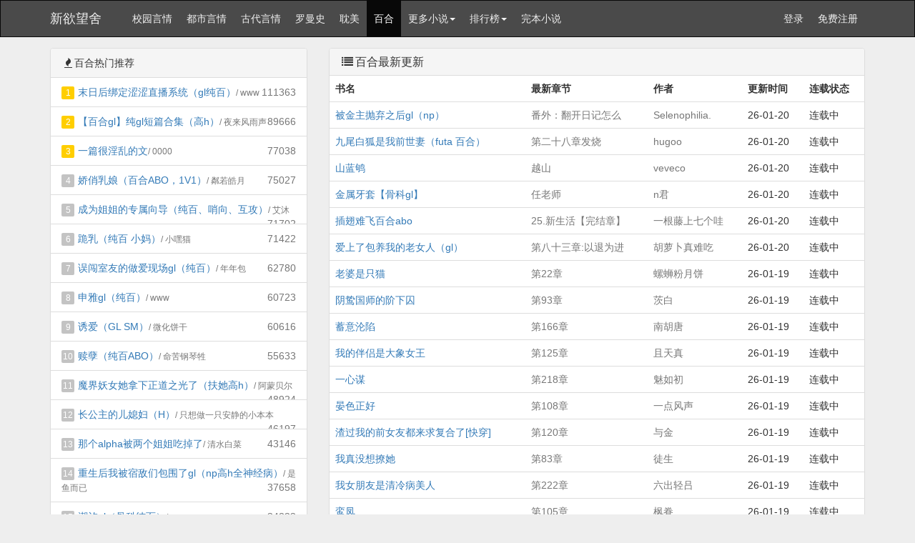

--- FILE ---
content_type: text/html
request_url: https://www.xyuwangshe.xyz/list/6.html
body_size: 7282
content:
<!DOCTYPE html>
<html>
<head>
<title>好看的百合小说_2021百合排行榜_新欲望舍</title>
<meta http-equiv="Content-Type" content="text/html; charset=gbk" />
<meta name="keywords" content="好看的百合,百合排行榜,百合,新欲望舍" />
<meta name="description" content="新欲望舍提供好看的百合排行榜,新欲望舍免费提供百合最新章节全文阅读和百合全本txt免费下载。" />
<meta http-equiv="X-UA-Compatible" content="IE=edge,chrome=1" />
<meta name="renderer" content="webkit" />
<meta name="viewport" content="width=device-width, initial-scale=1.0">
<meta http-equiv="Cache-Control" content="no-transform" />
<meta http-equiv="Cache-Control" content="no-siteapp" />
<link href="/novel/css/bootstrap.min.css" rel="stylesheet" />
<link href="/novel/css/font-awesome.min.css" rel="stylesheet" />
<link href="/novel/css/site.css" rel="stylesheet" />
<link rel="apple-touch-icon-precomposed" href="/novel/images/apple-touch-icon-precomposed.png">
<meta name="apple-mobile-web-app-title" content="新欲望舍">
<script src="/novel/js/jquery191.min.js"></script>
<script src="/novel/js/bootstrap.min.js"></script>
<script src="/novel/js/dialog.js" type="text/javascript"></script>
<!--[if lt IE 9]><script src="/novel/js/respond.min.js"></script><![endif]-->
<script src="/novel/js/book.js" type="text/javascript"></script>
<script src="/novel/js/profit.js" type="text/javascript"></script>
</head>
<body>
<div class="navbar navbar-inverse" id="header">
  <div class="container">
    <div class="navbar-header">
      <button class="navbar-toggle collapsed" type="button" data-toggle="collapse" data-target=".bs-navbar-collapse"><span class="icon-bar"></span><span class="icon-bar"></span><span class="icon-bar"></span></button>
      <a href="https://www.xyuwangshe.xyz" class="navbar-brand logo" title="新欲望舍">新欲望舍</a></div>
    <nav class="collapse navbar-collapse bs-navbar-collapse" role="navigation" id="nav-header">
      <ul class="nav navbar-nav">
        <li><a href="/list/1.html" title="校园言情">校园言情</a></li>
        <li><a href="/list/2.html" title="都市言情">都市言情</a></li>
        <li><a href="/list/3.html" title="古代言情">古代言情</a></li>
        <li><a href="/list/4.html" title="罗曼史">罗曼史</a></li>
		 <li><a href="/list/5.html" title="耽美">耽美</a></li>
        <li class="active"><a href="/list/6.html" title="百合">百合</a></li>
		
		 
		 <li class="dropdown"><a class="dropdown-toggle" href="javascript:;" data-toggle="dropdown">更多小说<span class="caret"></span></a>
          <ul class="dropdown-menu" role="menu">
            <li><a href="/list/7.html" title="同人">同人</a></li>
        <li><a href="/list/8.html" title="奇幻玄幻">奇幻玄幻</a></li>
        <li><a href="/list/9.html" title="网游竞技">网游竞技</a></li>
        <li><a href="/list/10.html" title="科幻异能">科幻异能</a></li>
		 <li><a href="/list/11.html" title="恐怖灵异">恐怖灵异</a></li>
        <li><a href="/list/12.html" title="惊悚推理">惊悚推理</a></li>

		        <li><a href="/list/13.html" title="武侠仙侠">武侠仙侠</a></li>
        <li><a href="/list/14.html" title="历史军事">历史军事</a></li>
		 <li><a href="/list/15.html" title="穿越重生">穿越重生</a></li>
        <li><a href="/list/16.html" title="综合其它">综合其它</a></li>
          </ul>
        </li>


        <li class="dropdown"><a class="dropdown-toggle" href="javascript:;" data-toggle="dropdown">排行榜<span class="caret"></span></a>
          <ul class="dropdown-menu" role="menu">
            <li><a href="/top/allvisit/" title="点击总榜">点击总榜</a></li>
            <li><a href="/top/allvote/" title="推荐总榜">推荐总榜</a></li>
            <li><a href="/top/monthvisit/" title="点击月榜">点击月榜</a></li>
            <li><a href="/top/monthvote/" title="推荐月榜">推荐月榜</a></li>
            <li><a href="/top/weekvisit/" title="周排行榜">周排行榜</a></li>
            <li><a href="/top/weekvote/" title="周推荐榜">周推荐榜</a></li>
            <li><a href="/top/goodnum/" title="总收藏榜">总收藏榜</a></li>
            <li><a href="/top/toptime/" title="本站推荐">本站推荐</a></li>
            <li><a href="/top/size/" title="字数排行">字数排行</a></li>
            <li><a href="/top/lastupdate/" title="最近更新">最近更新</a></li>
            <li><a href="/top/postdate/" title="最新入库">最新入库</a></li>
          </ul>
        </li>
        <li><a href="https://www.po18to.com" target="_blank" title="完本小说">完本小说</a></li>
      </ul>
      <ul class="nav navbar-nav navbar-right">
        <script>login();</script>
      </ul>
    </nav>
  </div>
</div>
<div class="container body-content">

<div class="row">
<div class="col-md-4">
<div class="panel panel-default">
<div class="panel-heading"><i class="fa fa-fire fa-fw"></i>百合热门推荐 </div>
<div class="list-group list-top">
	
            <li class="list-group-item"><i class="topNum">1</i><a href="https://www.xyuwangshe.xyz/book/70938.html" title="末日后绑定涩涩直播系统（gl纯百）">末日后绑定涩涩直播系统（gl纯百）</a><small class="text-muted">/ www</small><span class="pull-right text-muted">111363</span></li>

            <li class="list-group-item"><i class="topNum">2</i><a href="https://www.xyuwangshe.xyz/book/70413.html" title="【百合gl】纯gl短篇合集（高h）">【百合gl】纯gl短篇合集（高h）</a><small class="text-muted">/ 夜来风雨声</small><span class="pull-right text-muted">89666</span></li>

            <li class="list-group-item"><i class="topNum">3</i><a href="https://www.xyuwangshe.xyz/book/80545.html" title="一篇很淫乱的文">一篇很淫乱的文</a><small class="text-muted">/ 0000</small><span class="pull-right text-muted">77038</span></li>

            <li class="list-group-item"><i class="topNum">4</i><a href="https://www.xyuwangshe.xyz/book/25327.html" title="娇俏乳娘（百合ABO，1V1）">娇俏乳娘（百合ABO，1V1）</a><small class="text-muted">/ 粼若皓月</small><span class="pull-right text-muted">75027</span></li>

            <li class="list-group-item"><i class="topNum">5</i><a href="https://www.xyuwangshe.xyz/book/83217.html" title="成为姐姐的专属向导（纯百、哨向、互攻）">成为姐姐的专属向导（纯百、哨向、互攻）</a><small class="text-muted">/ 艾沐</small><span class="pull-right text-muted">71702</span></li>

            <li class="list-group-item"><i class="topNum">6</i><a href="https://www.xyuwangshe.xyz/book/70898.html" title="跪乳（纯百 小妈）">跪乳（纯百 小妈）</a><small class="text-muted">/ 小嘿猫</small><span class="pull-right text-muted">71422</span></li>

            <li class="list-group-item"><i class="topNum">7</i><a href="https://www.xyuwangshe.xyz/book/66266.html" title="误闯室友的做爱现场gl（纯百）">误闯室友的做爱现场gl（纯百）</a><small class="text-muted">/ 年年包</small><span class="pull-right text-muted">62780</span></li>

            <li class="list-group-item"><i class="topNum">8</i><a href="https://www.xyuwangshe.xyz/book/76826.html" title="申雅gl（纯百）">申雅gl（纯百）</a><small class="text-muted">/ www</small><span class="pull-right text-muted">60723</span></li>

            <li class="list-group-item"><i class="topNum">9</i><a href="https://www.xyuwangshe.xyz/book/73953.html" title="诱爱（GL SM）">诱爱（GL SM）</a><small class="text-muted">/ 微化饼干</small><span class="pull-right text-muted">60616</span></li>

            <li class="list-group-item"><i class="topNum">10</i><a href="https://www.xyuwangshe.xyz/book/68471.html" title="赎孽（纯百ABO）">赎孽（纯百ABO）</a><small class="text-muted">/ 命苦钢琴牲</small><span class="pull-right text-muted">55633</span></li>

            <li class="list-group-item"><i class="topNum">11</i><a href="https://www.xyuwangshe.xyz/book/40994.html" title="魔界妖女她拿下正道之光了（扶她高h）">魔界妖女她拿下正道之光了（扶她高h）</a><small class="text-muted">/ 阿蒙贝尔</small><span class="pull-right text-muted">48924</span></li>

            <li class="list-group-item"><i class="topNum">12</i><a href="https://www.xyuwangshe.xyz/book/70041.html" title="长公主的儿媳妇（H）">长公主的儿媳妇（H）</a><small class="text-muted">/ 只想做一只安静的小本本</small><span class="pull-right text-muted">46197</span></li>

            <li class="list-group-item"><i class="topNum">13</i><a href="https://www.xyuwangshe.xyz/book/66330.html" title="那个alpha被两个姐姐吃掉了">那个alpha被两个姐姐吃掉了</a><small class="text-muted">/ 清水白菜</small><span class="pull-right text-muted">43146</span></li>

            <li class="list-group-item"><i class="topNum">14</i><a href="https://www.xyuwangshe.xyz/book/76164.html" title="重生后我被宿敌们包围了gl（np高h全神经病）">重生后我被宿敌们包围了gl（np高h全神经病）</a><small class="text-muted">/ 是鱼而已</small><span class="pull-right text-muted">37658</span></li>

            <li class="list-group-item"><i class="topNum">15</i><a href="https://www.xyuwangshe.xyz/book/73517.html" title="潮汐gl（骨科纯百）">潮汐gl（骨科纯百）</a><small class="text-muted">/ www</small><span class="pull-right text-muted">34823</span></li>

            <li class="list-group-item"><i class="topNum">16</i><a href="https://www.xyuwangshe.xyz/book/86119.html" title="血色脐带缠绕法（母女gl，纯百，吸血鬼）">血色脐带缠绕法（母女gl，纯百，吸血鬼）</a><small class="text-muted">/ 屁屁鼠王</small><span class="pull-right text-muted">34406</span></li>

            <li class="list-group-item"><i class="topNum">17</i><a href="https://www.xyuwangshe.xyz/book/75161.html" title="私以为【百合 高H】">私以为【百合 高H】</a><small class="text-muted">/ 豆冰北乐蒂</small><span class="pull-right text-muted">33025</span></li>

            <li class="list-group-item"><i class="topNum">18</i><a href="https://www.xyuwangshe.xyz/book/75490.html" title="【百合GL】性爱禁止（骨科）">【百合GL】性爱禁止（骨科）</a><small class="text-muted">/ TwoC (泥人坨坨)</small><span class="pull-right text-muted">32867</span></li>

            <li class="list-group-item"><i class="topNum">19</i><a href="https://www.xyuwangshe.xyz/book/17039.html" title="红丝绒（GL）">红丝绒（GL）</a><small class="text-muted">/ 波塔</small><span class="pull-right text-muted">32190</span></li>

            <li class="list-group-item"><i class="topNum">20</i><a href="https://www.xyuwangshe.xyz/book/76780.html" title="凰文社会的NPC活动(百合futa)">凰文社会的NPC活动(百合futa)</a><small class="text-muted">/ 逗猫人</small><span class="pull-right text-muted">31145</span></li>

            <li class="list-group-item"><i class="topNum">21</i><a href="https://www.xyuwangshe.xyz/book/76258.html" title="穿成恶毒女配的小跟班（futa）">穿成恶毒女配的小跟班（futa）</a><small class="text-muted">/ 狸卡</small><span class="pull-right text-muted">30643</span></li>

            <li class="list-group-item"><i class="topNum">22</i><a href="https://www.xyuwangshe.xyz/book/62432.html" title="谁说总监是性冷感？（百合ABO）">谁说总监是性冷感？（百合ABO）</a><small class="text-muted">/ 蕃茄梳打饼</small><span class="pull-right text-muted">30208</span></li>

            <li class="list-group-item"><i class="topNum">23</i><a href="https://www.xyuwangshe.xyz/book/76761.html" title="乖乖听话gl（纯百H姑嫂）">乖乖听话gl（纯百H姑嫂）</a><small class="text-muted">/ 十面</small><span class="pull-right text-muted">29934</span></li>

            <li class="list-group-item"><i class="topNum">24</i><a href="https://www.xyuwangshe.xyz/book/74327.html" title="我好像遭遇了美人计（纯百）">我好像遭遇了美人计（纯百）</a><small class="text-muted">/ 四月四</small><span class="pull-right text-muted">29508</span></li>

            <li class="list-group-item"><i class="topNum">25</i><a href="https://www.xyuwangshe.xyz/book/71184.html" title="羊入虎口（现百abo）">羊入虎口（现百abo）</a><small class="text-muted">/ KUI</small><span class="pull-right text-muted">28931</span></li>

            <li class="list-group-item"><i class="topNum">26</i><a href="https://www.xyuwangshe.xyz/book/75567.html" title="友情变质（纯百强制爱扭曲1v1）">友情变质（纯百强制爱扭曲1v1）</a><small class="text-muted">/ 停欲</small><span class="pull-right text-muted">26730</span></li>

            <li class="list-group-item"><i class="topNum">27</i><a href="https://www.xyuwangshe.xyz/book/69206.html" title="坏齿（百合H）">坏齿（百合H）</a><small class="text-muted">/ 性无能天使</small><span class="pull-right text-muted">26464</span></li>

            <li class="list-group-item"><i class="topNum">28</i><a href="https://www.xyuwangshe.xyz/book/72020.html" title="可以加钱吗（纯百）">可以加钱吗（纯百）</a><small class="text-muted">/ 0泡果奶</small><span class="pull-right text-muted">24789</span></li>

            <li class="list-group-item"><i class="topNum">29</i><a href="https://www.xyuwangshe.xyz/book/73123.html" title="小姑子心思不纯（纯百）">小姑子心思不纯（纯百）</a><small class="text-muted">/ 酒壹杯</small><span class="pull-right text-muted">23687</span></li>

            <li class="list-group-item"><i class="topNum">30</i><a href="https://www.xyuwangshe.xyz/book/78947.html" title="论女a与哨向的兼容性（nph）">论女a与哨向的兼容性（nph）</a><small class="text-muted">/ dreamic</small><span class="pull-right text-muted">23513</span></li>

</div>
</div>
</div>
<div class="col-md-8">
<div class="panel panel-default">
<div class="panel-heading"><h1 class="fs-16 mg0"><i class="fa fa-list fa-fw"></i>百合最新更新</h1></div>
<table class="table">
<tr>
<th>书名</th>
<th class="hidden-xs">最新章节</th>
<th>作者</th>
<th class="hidden-xs">更新时间</th>
<th>连载状态</th>
</tr>
   
	<tr>
	<td><a href="https://www.xyuwangshe.xyz/book/100491.html" title="被金主抛弃之后gl（np）" target="_blank">被金主抛弃之后gl（np）</a></td>
	<td class="hidden-xs"><a class="text-muted" href="/book/100491/26360092.html" target="_blank">番外：翻开日记怎么</a></td>
	<td class="text-muted">Selenophilia.</td>
	<td class="hidden-xs">26-01-20</td>
	<td> 连载中</td>
	</tr>
   
	<tr>
	<td><a href="https://www.xyuwangshe.xyz/book/100443.html" title="九尾白狐是我前世妻（futa 百合）" target="_blank">九尾白狐是我前世妻（futa 百合）</a></td>
	<td class="hidden-xs"><a class="text-muted" href="/book/100443/26360071.html" target="_blank">第二十八章发烧</a></td>
	<td class="text-muted">hugoo</td>
	<td class="hidden-xs">26-01-20</td>
	<td> 连载中</td>
	</tr>
   
	<tr>
	<td><a href="https://www.xyuwangshe.xyz/book/100642.html" title="山蓝鸲" target="_blank">山蓝鸲</a></td>
	<td class="hidden-xs"><a class="text-muted" href="/book/100642/26360054.html" target="_blank">越山</a></td>
	<td class="text-muted">veveco</td>
	<td class="hidden-xs">26-01-20</td>
	<td> 连载中</td>
	</tr>
   
	<tr>
	<td><a href="https://www.xyuwangshe.xyz/book/90320.html" title="金属牙套【骨科gl】" target="_blank">金属牙套【骨科gl】</a></td>
	<td class="hidden-xs"><a class="text-muted" href="/book/90320/26360049.html" target="_blank">任老师</a></td>
	<td class="text-muted">n君</td>
	<td class="hidden-xs">26-01-20</td>
	<td> 连载中</td>
	</tr>
   
	<tr>
	<td><a href="https://www.xyuwangshe.xyz/book/69240.html" title="插翅难飞百合abo" target="_blank">插翅难飞百合abo</a></td>
	<td class="hidden-xs"><a class="text-muted" href="/book/69240/26359983.html" target="_blank">25.新生活【完结章】</a></td>
	<td class="text-muted">一根藤上七个哇</td>
	<td class="hidden-xs">26-01-20</td>
	<td> 连载中</td>
	</tr>
   
	<tr>
	<td><a href="https://www.xyuwangshe.xyz/book/88703.html" title="爱上了包养我的老女人（gl）" target="_blank">爱上了包养我的老女人（gl）</a></td>
	<td class="hidden-xs"><a class="text-muted" href="/book/88703/26359889.html" target="_blank">第八十三章:以退为进</a></td>
	<td class="text-muted">胡萝卜真难吃</td>
	<td class="hidden-xs">26-01-20</td>
	<td> 连载中</td>
	</tr>
   
	<tr>
	<td><a href="https://www.xyuwangshe.xyz/book/101817.html" title="老婆是只猫" target="_blank">老婆是只猫</a></td>
	<td class="hidden-xs"><a class="text-muted" href="/book/101817/26350356.html" target="_blank">第22章</a></td>
	<td class="text-muted">螺蛳粉月饼</td>
	<td class="hidden-xs">26-01-19</td>
	<td> 连载中</td>
	</tr>
   
	<tr>
	<td><a href="https://www.xyuwangshe.xyz/book/101815.html" title="阴鸷国师的阶下囚" target="_blank">阴鸷国师的阶下囚</a></td>
	<td class="hidden-xs"><a class="text-muted" href="/book/101815/26350319.html" target="_blank">第93章</a></td>
	<td class="text-muted">茨白</td>
	<td class="hidden-xs">26-01-19</td>
	<td> 连载中</td>
	</tr>
   
	<tr>
	<td><a href="https://www.xyuwangshe.xyz/book/101813.html" title="蓄意沦陷" target="_blank">蓄意沦陷</a></td>
	<td class="hidden-xs"><a class="text-muted" href="/book/101813/26349638.html" target="_blank">第166章</a></td>
	<td class="text-muted">南胡唐</td>
	<td class="hidden-xs">26-01-19</td>
	<td> 连载中</td>
	</tr>
   
	<tr>
	<td><a href="https://www.xyuwangshe.xyz/book/101811.html" title="我的伴侣是大象女王" target="_blank">我的伴侣是大象女王</a></td>
	<td class="hidden-xs"><a class="text-muted" href="/book/101811/26349274.html" target="_blank">第125章</a></td>
	<td class="text-muted">且天真</td>
	<td class="hidden-xs">26-01-19</td>
	<td> 连载中</td>
	</tr>
   
	<tr>
	<td><a href="https://www.xyuwangshe.xyz/book/101808.html" title="一心谋" target="_blank">一心谋</a></td>
	<td class="hidden-xs"><a class="text-muted" href="/book/101808/26348643.html" target="_blank">第218章</a></td>
	<td class="text-muted">魅如初</td>
	<td class="hidden-xs">26-01-19</td>
	<td> 连载中</td>
	</tr>
   
	<tr>
	<td><a href="https://www.xyuwangshe.xyz/book/101804.html" title="晏色正好" target="_blank">晏色正好</a></td>
	<td class="hidden-xs"><a class="text-muted" href="/book/101804/26347887.html" target="_blank">第108章</a></td>
	<td class="text-muted">一点风声</td>
	<td class="hidden-xs">26-01-19</td>
	<td> 连载中</td>
	</tr>
   
	<tr>
	<td><a href="https://www.xyuwangshe.xyz/book/101800.html" title="渣过我的前女友都来求复合了[快穿]" target="_blank">渣过我的前女友都来求复合了[快穿]</a></td>
	<td class="hidden-xs"><a class="text-muted" href="/book/101800/26346989.html" target="_blank">第120章</a></td>
	<td class="text-muted">与金</td>
	<td class="hidden-xs">26-01-19</td>
	<td> 连载中</td>
	</tr>
   
	<tr>
	<td><a href="https://www.xyuwangshe.xyz/book/101799.html" title="我真没想撩她" target="_blank">我真没想撩她</a></td>
	<td class="hidden-xs"><a class="text-muted" href="/book/101799/26346791.html" target="_blank">第83章</a></td>
	<td class="text-muted">徒生</td>
	<td class="hidden-xs">26-01-19</td>
	<td> 连载中</td>
	</tr>
   
	<tr>
	<td><a href="https://www.xyuwangshe.xyz/book/101797.html" title="我女朋友是清冷病美人" target="_blank">我女朋友是清冷病美人</a></td>
	<td class="hidden-xs"><a class="text-muted" href="/book/101797/26346465.html" target="_blank">第222章</a></td>
	<td class="text-muted">六出轻吕</td>
	<td class="hidden-xs">26-01-19</td>
	<td> 连载中</td>
	</tr>
   
	<tr>
	<td><a href="https://www.xyuwangshe.xyz/book/101796.html" title="鸾凤" target="_blank">鸾凤</a></td>
	<td class="hidden-xs"><a class="text-muted" href="/book/101796/26346095.html" target="_blank">第105章</a></td>
	<td class="text-muted">枫眷</td>
	<td class="hidden-xs">26-01-19</td>
	<td> 连载中</td>
	</tr>
   
	<tr>
	<td><a href="https://www.xyuwangshe.xyz/book/100440.html" title="沉墨告白（gl H futa)" target="_blank">沉墨告白（gl H futa)</a></td>
	<td class="hidden-xs"><a class="text-muted" href="/book/100440/26342243.html" target="_blank">第二十九章(H)</a></td>
	<td class="text-muted">卧花海</td>
	<td class="hidden-xs">26-01-18</td>
	<td> 连载中</td>
	</tr>
   
	<tr>
	<td><a href="https://www.xyuwangshe.xyz/book/101681.html" title="麒麟与野玫瑰" target="_blank">麒麟与野玫瑰</a></td>
	<td class="hidden-xs"><a class="text-muted" href="/book/101681/26330850.html" target="_blank">第208章</a></td>
	<td class="text-muted">硬片辣条</td>
	<td class="hidden-xs">26-01-15</td>
	<td> 连载中</td>
	</tr>
   
	<tr>
	<td><a href="https://www.xyuwangshe.xyz/book/78947.html" title="论女a与哨向的兼容性（nph）" target="_blank">论女a与哨向的兼容性（nph）</a></td>
	<td class="hidden-xs"><a class="text-muted" href="/book/78947/26322039.html" target="_blank">第八十二天</a></td>
	<td class="text-muted">dreamic</td>
	<td class="hidden-xs">26-01-14</td>
	<td> 连载中</td>
	</tr>
   
	<tr>
	<td><a href="https://www.xyuwangshe.xyz/book/101512.html" title="嚣张大小姐又被狠狠惩罚了（futa）" target="_blank">嚣张大小姐又被狠狠惩罚了（futa）</a></td>
	<td class="hidden-xs"><a class="text-muted" href="/book/101512/26310991.html" target="_blank">17.大小姐真是不长记</a></td>
	<td class="text-muted">楚燎</td>
	<td class="hidden-xs">26-01-13</td>
	<td> 连载中</td>
	</tr>
   
	<tr>
	<td><a href="https://www.xyuwangshe.xyz/book/100752.html" title="【母女骨】禁脔" target="_blank">【母女骨】禁脔</a></td>
	<td class="hidden-xs"><a class="text-muted" href="/book/100752/26310925.html" target="_blank">三十二</a></td>
	<td class="text-muted">长鲸</td>
	<td class="hidden-xs">26-01-13</td>
	<td> 连载中</td>
	</tr>
   
	<tr>
	<td><a href="https://www.xyuwangshe.xyz/book/101555.html" title="何时倚" target="_blank">何时倚</a></td>
	<td class="hidden-xs"><a class="text-muted" href="/book/101555/26308518.html" target="_blank">第43章</a></td>
	<td class="text-muted">只此青山去</td>
	<td class="hidden-xs">26-01-13</td>
	<td> 连载中</td>
	</tr>
   
	<tr>
	<td><a href="https://www.xyuwangshe.xyz/book/101553.html" title="假死后，影后前妻疯了" target="_blank">假死后，影后前妻疯了</a></td>
	<td class="hidden-xs"><a class="text-muted" href="/book/101553/26308441.html" target="_blank">第121章</a></td>
	<td class="text-muted">李仲</td>
	<td class="hidden-xs">26-01-13</td>
	<td> 连载中</td>
	</tr>
   
	<tr>
	<td><a href="https://www.xyuwangshe.xyz/book/80545.html" title="一篇很淫乱的文" target="_blank">一篇很淫乱的文</a></td>
	<td class="hidden-xs"><a class="text-muted" href="/book/80545/26297183.html" target="_blank">【番外】回到70年前</a></td>
	<td class="text-muted">0000</td>
	<td class="hidden-xs">26-01-11</td>
	<td> 连载中</td>
	</tr>
   
	<tr>
	<td><a href="https://www.xyuwangshe.xyz/book/101240.html" title="惊山语" target="_blank">惊山语</a></td>
	<td class="hidden-xs"><a class="text-muted" href="/book/101240/26258630.html" target="_blank">第96章</a></td>
	<td class="text-muted">时道</td>
	<td class="hidden-xs">26-01-10</td>
	<td> 连载中</td>
	</tr>
   
	<tr>
	<td><a href="https://www.xyuwangshe.xyz/book/101221.html" title="人人都说我高攀影后了" target="_blank">人人都说我高攀影后了</a></td>
	<td class="hidden-xs"><a class="text-muted" href="/book/101221/26256713.html" target="_blank">第65章</a></td>
	<td class="text-muted">竹下鸢</td>
	<td class="hidden-xs">26-01-10</td>
	<td> 连载中</td>
	</tr>
   
	<tr>
	<td><a href="https://www.xyuwangshe.xyz/book/101219.html" title="恶龙" target="_blank">恶龙</a></td>
	<td class="hidden-xs"><a class="text-muted" href="/book/101219/26256465.html" target="_blank">第77章</a></td>
	<td class="text-muted">upon</td>
	<td class="hidden-xs">26-01-10</td>
	<td> 连载中</td>
	</tr>
   
	<tr>
	<td><a href="https://www.xyuwangshe.xyz/book/101218.html" title="小仙君哪里逃" target="_blank">小仙君哪里逃</a></td>
	<td class="hidden-xs"><a class="text-muted" href="/book/101218/26256341.html" target="_blank">第60章</a></td>
	<td class="text-muted">硶心</td>
	<td class="hidden-xs">26-01-10</td>
	<td> 连载中</td>
	</tr>
   
	<tr>
	<td><a href="https://www.xyuwangshe.xyz/book/101214.html" title="房东每天都在冬眠" target="_blank">房东每天都在冬眠</a></td>
	<td class="hidden-xs"><a class="text-muted" href="/book/101214/26256005.html" target="_blank">第50章</a></td>
	<td class="text-muted">大西洋暖流</td>
	<td class="hidden-xs">26-01-10</td>
	<td> 连载中</td>
	</tr>
   
	<tr>
	<td><a href="https://www.xyuwangshe.xyz/book/101213.html" title="白月光影后不姓白" target="_blank">白月光影后不姓白</a></td>
	<td class="hidden-xs"><a class="text-muted" href="/book/101213/26255916.html" target="_blank">第116章</a></td>
	<td class="text-muted">涩青梅</td>
	<td class="hidden-xs">26-01-10</td>
	<td> 连载中</td>
	</tr>

</table>
</div>
<ul class="pagination" id="pagelink"><li class="disabled"><span>1/45</span></li><li><a href="https://www.xyuwangshe.xyz/list/6/1.html" class="first">1</a></li>
		<li><a href="https://www.xyuwangshe.xyz/list/6/1.html" class="pgroup">&lt;&lt;</a></li>
		<li class="active"><span>1</span></li><li><a href="https://www.xyuwangshe.xyz/list/6/2.html">2</a></li>
		<li><a href="https://www.xyuwangshe.xyz/list/6/3.html">3</a></li>
		<li><a href="https://www.xyuwangshe.xyz/list/6/4.html">4</a></li>
		<li><a href="https://www.xyuwangshe.xyz/list/6/5.html">5</a></li>
		<li><a href="https://www.xyuwangshe.xyz/list/6/6.html">6</a></li>
		<li><a href="https://www.xyuwangshe.xyz/list/6/7.html">7</a></li>
		<li><a href="https://www.xyuwangshe.xyz/list/6/8.html">8</a></li>
		<li><a href="https://www.xyuwangshe.xyz/list/6/9.html">9</a></li>
		<li><a href="https://www.xyuwangshe.xyz/list/6/10.html">10</a></li>
		<li><a href="https://www.xyuwangshe.xyz/list/6/2.html" class="next">&gt;</a></li>
		<li><a href="https://www.xyuwangshe.xyz/list/6/16.html" class="ngroup">&gt;&gt;</a></li>
		<li><a href="https://www.xyuwangshe.xyz/list/6/45.html" class="last">45</a></li>
		</ul>
</div>
</div>
<script>foot();</script>
</body>
</html>
